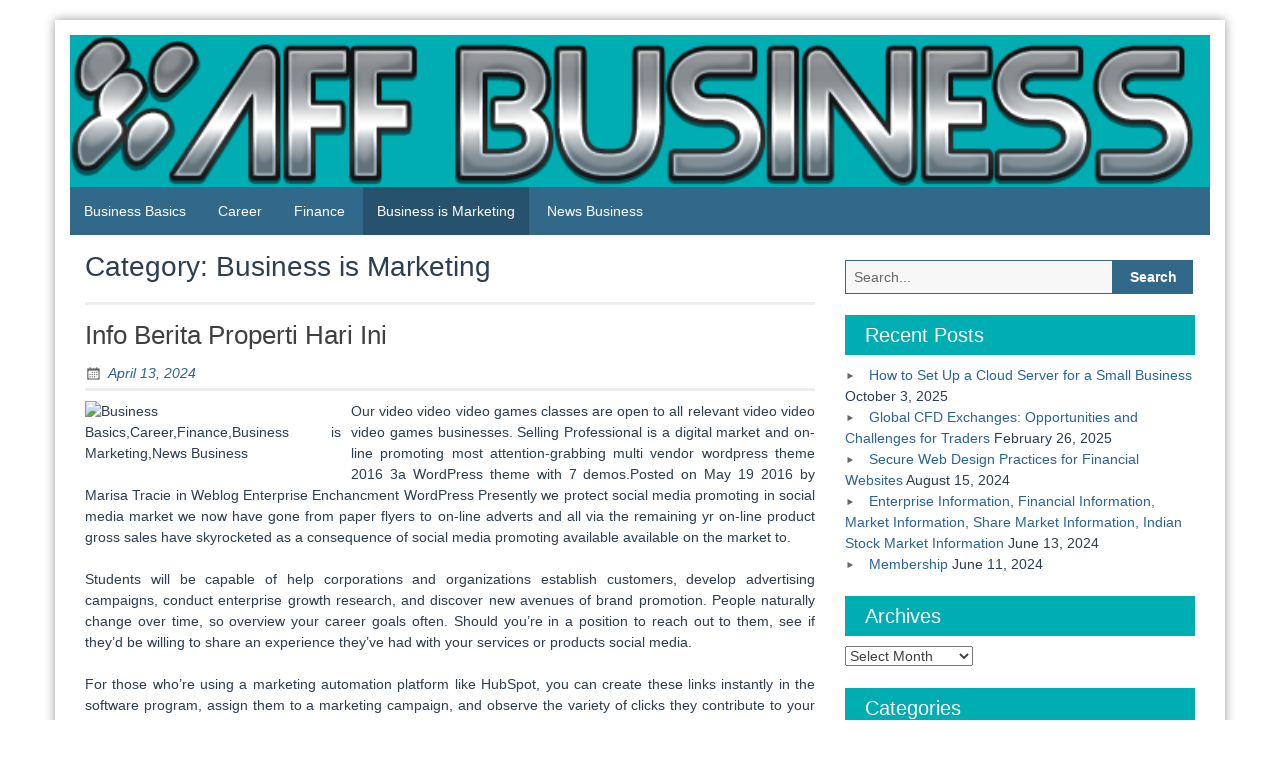

--- FILE ---
content_type: text/html; charset=UTF-8
request_url: https://www.allfinancialforms.com/category/business-is-marketing/page/2
body_size: 13348
content:
<!DOCTYPE html>
<html lang="en-US" prefix="og: https://ogp.me/ns#">
<head>
	<meta charset="UTF-8">
	<meta name="viewport" content="width=device-width, initial-scale=1">
	<link rel="profile" href="https://gmpg.org/xfn/11">
		
<!-- Search Engine Optimization by Rank Math - https://rankmath.com/ -->
<title>Business is Marketing - AFF Business</title>
<meta name="robots" content="index, follow, max-snippet:-1, max-video-preview:-1, max-image-preview:large"/>
<link rel="canonical" href="https://www.allfinancialforms.com/category/business-is-marketing/page/2" />
<link rel="prev" href="https://www.allfinancialforms.com/category/business-is-marketing" />
<link rel="next" href="https://www.allfinancialforms.com/category/business-is-marketing/page/3" />
<meta property="og:locale" content="en_US" />
<meta property="og:type" content="article" />
<meta property="og:title" content="Business is Marketing - AFF Business" />
<meta property="og:url" content="https://www.allfinancialforms.com/category/business-is-marketing/page/2" />
<meta property="og:site_name" content="AFF Business" />
<meta name="twitter:card" content="summary_large_image" />
<meta name="twitter:title" content="Business is Marketing - AFF Business" />
<meta name="twitter:label1" content="Posts" />
<meta name="twitter:data1" content="143" />
<script type="application/ld+json" class="rank-math-schema">{"@context":"https://schema.org","@graph":[{"@type":"Person","@id":"https://www.allfinancialforms.com/#person","name":"AFF Business"},{"@type":"WebSite","@id":"https://www.allfinancialforms.com/#website","url":"https://www.allfinancialforms.com","name":"AFF Business","publisher":{"@id":"https://www.allfinancialforms.com/#person"},"inLanguage":"en-US"},{"@type":"CollectionPage","@id":"https://www.allfinancialforms.com/category/business-is-marketing/page/2#webpage","url":"https://www.allfinancialforms.com/category/business-is-marketing/page/2","name":"Business is Marketing - AFF Business","isPartOf":{"@id":"https://www.allfinancialforms.com/#website"},"inLanguage":"en-US"}]}</script>
<!-- /Rank Math WordPress SEO plugin -->

<link rel="alternate" type="application/rss+xml" title="AFF Business &raquo; Feed" href="https://www.allfinancialforms.com/feed" />
<link rel="alternate" type="application/rss+xml" title="AFF Business &raquo; Business is Marketing Category Feed" href="https://www.allfinancialforms.com/category/business-is-marketing/feed" />
<style id='wp-img-auto-sizes-contain-inline-css' type='text/css'>
img:is([sizes=auto i],[sizes^="auto," i]){contain-intrinsic-size:3000px 1500px}
/*# sourceURL=wp-img-auto-sizes-contain-inline-css */
</style>
<style id='wp-emoji-styles-inline-css' type='text/css'>

	img.wp-smiley, img.emoji {
		display: inline !important;
		border: none !important;
		box-shadow: none !important;
		height: 1em !important;
		width: 1em !important;
		margin: 0 0.07em !important;
		vertical-align: -0.1em !important;
		background: none !important;
		padding: 0 !important;
	}
/*# sourceURL=wp-emoji-styles-inline-css */
</style>
<style id='wp-block-library-inline-css' type='text/css'>
:root{--wp-block-synced-color:#7a00df;--wp-block-synced-color--rgb:122,0,223;--wp-bound-block-color:var(--wp-block-synced-color);--wp-editor-canvas-background:#ddd;--wp-admin-theme-color:#007cba;--wp-admin-theme-color--rgb:0,124,186;--wp-admin-theme-color-darker-10:#006ba1;--wp-admin-theme-color-darker-10--rgb:0,107,160.5;--wp-admin-theme-color-darker-20:#005a87;--wp-admin-theme-color-darker-20--rgb:0,90,135;--wp-admin-border-width-focus:2px}@media (min-resolution:192dpi){:root{--wp-admin-border-width-focus:1.5px}}.wp-element-button{cursor:pointer}:root .has-very-light-gray-background-color{background-color:#eee}:root .has-very-dark-gray-background-color{background-color:#313131}:root .has-very-light-gray-color{color:#eee}:root .has-very-dark-gray-color{color:#313131}:root .has-vivid-green-cyan-to-vivid-cyan-blue-gradient-background{background:linear-gradient(135deg,#00d084,#0693e3)}:root .has-purple-crush-gradient-background{background:linear-gradient(135deg,#34e2e4,#4721fb 50%,#ab1dfe)}:root .has-hazy-dawn-gradient-background{background:linear-gradient(135deg,#faaca8,#dad0ec)}:root .has-subdued-olive-gradient-background{background:linear-gradient(135deg,#fafae1,#67a671)}:root .has-atomic-cream-gradient-background{background:linear-gradient(135deg,#fdd79a,#004a59)}:root .has-nightshade-gradient-background{background:linear-gradient(135deg,#330968,#31cdcf)}:root .has-midnight-gradient-background{background:linear-gradient(135deg,#020381,#2874fc)}:root{--wp--preset--font-size--normal:16px;--wp--preset--font-size--huge:42px}.has-regular-font-size{font-size:1em}.has-larger-font-size{font-size:2.625em}.has-normal-font-size{font-size:var(--wp--preset--font-size--normal)}.has-huge-font-size{font-size:var(--wp--preset--font-size--huge)}.has-text-align-center{text-align:center}.has-text-align-left{text-align:left}.has-text-align-right{text-align:right}.has-fit-text{white-space:nowrap!important}#end-resizable-editor-section{display:none}.aligncenter{clear:both}.items-justified-left{justify-content:flex-start}.items-justified-center{justify-content:center}.items-justified-right{justify-content:flex-end}.items-justified-space-between{justify-content:space-between}.screen-reader-text{border:0;clip-path:inset(50%);height:1px;margin:-1px;overflow:hidden;padding:0;position:absolute;width:1px;word-wrap:normal!important}.screen-reader-text:focus{background-color:#ddd;clip-path:none;color:#444;display:block;font-size:1em;height:auto;left:5px;line-height:normal;padding:15px 23px 14px;text-decoration:none;top:5px;width:auto;z-index:100000}html :where(.has-border-color){border-style:solid}html :where([style*=border-top-color]){border-top-style:solid}html :where([style*=border-right-color]){border-right-style:solid}html :where([style*=border-bottom-color]){border-bottom-style:solid}html :where([style*=border-left-color]){border-left-style:solid}html :where([style*=border-width]){border-style:solid}html :where([style*=border-top-width]){border-top-style:solid}html :where([style*=border-right-width]){border-right-style:solid}html :where([style*=border-bottom-width]){border-bottom-style:solid}html :where([style*=border-left-width]){border-left-style:solid}html :where(img[class*=wp-image-]){height:auto;max-width:100%}:where(figure){margin:0 0 1em}html :where(.is-position-sticky){--wp-admin--admin-bar--position-offset:var(--wp-admin--admin-bar--height,0px)}@media screen and (max-width:600px){html :where(.is-position-sticky){--wp-admin--admin-bar--position-offset:0px}}

/*# sourceURL=wp-block-library-inline-css */
</style><style id='global-styles-inline-css' type='text/css'>
:root{--wp--preset--aspect-ratio--square: 1;--wp--preset--aspect-ratio--4-3: 4/3;--wp--preset--aspect-ratio--3-4: 3/4;--wp--preset--aspect-ratio--3-2: 3/2;--wp--preset--aspect-ratio--2-3: 2/3;--wp--preset--aspect-ratio--16-9: 16/9;--wp--preset--aspect-ratio--9-16: 9/16;--wp--preset--color--black: #000000;--wp--preset--color--cyan-bluish-gray: #abb8c3;--wp--preset--color--white: #ffffff;--wp--preset--color--pale-pink: #f78da7;--wp--preset--color--vivid-red: #cf2e2e;--wp--preset--color--luminous-vivid-orange: #ff6900;--wp--preset--color--luminous-vivid-amber: #fcb900;--wp--preset--color--light-green-cyan: #7bdcb5;--wp--preset--color--vivid-green-cyan: #00d084;--wp--preset--color--pale-cyan-blue: #8ed1fc;--wp--preset--color--vivid-cyan-blue: #0693e3;--wp--preset--color--vivid-purple: #9b51e0;--wp--preset--gradient--vivid-cyan-blue-to-vivid-purple: linear-gradient(135deg,rgb(6,147,227) 0%,rgb(155,81,224) 100%);--wp--preset--gradient--light-green-cyan-to-vivid-green-cyan: linear-gradient(135deg,rgb(122,220,180) 0%,rgb(0,208,130) 100%);--wp--preset--gradient--luminous-vivid-amber-to-luminous-vivid-orange: linear-gradient(135deg,rgb(252,185,0) 0%,rgb(255,105,0) 100%);--wp--preset--gradient--luminous-vivid-orange-to-vivid-red: linear-gradient(135deg,rgb(255,105,0) 0%,rgb(207,46,46) 100%);--wp--preset--gradient--very-light-gray-to-cyan-bluish-gray: linear-gradient(135deg,rgb(238,238,238) 0%,rgb(169,184,195) 100%);--wp--preset--gradient--cool-to-warm-spectrum: linear-gradient(135deg,rgb(74,234,220) 0%,rgb(151,120,209) 20%,rgb(207,42,186) 40%,rgb(238,44,130) 60%,rgb(251,105,98) 80%,rgb(254,248,76) 100%);--wp--preset--gradient--blush-light-purple: linear-gradient(135deg,rgb(255,206,236) 0%,rgb(152,150,240) 100%);--wp--preset--gradient--blush-bordeaux: linear-gradient(135deg,rgb(254,205,165) 0%,rgb(254,45,45) 50%,rgb(107,0,62) 100%);--wp--preset--gradient--luminous-dusk: linear-gradient(135deg,rgb(255,203,112) 0%,rgb(199,81,192) 50%,rgb(65,88,208) 100%);--wp--preset--gradient--pale-ocean: linear-gradient(135deg,rgb(255,245,203) 0%,rgb(182,227,212) 50%,rgb(51,167,181) 100%);--wp--preset--gradient--electric-grass: linear-gradient(135deg,rgb(202,248,128) 0%,rgb(113,206,126) 100%);--wp--preset--gradient--midnight: linear-gradient(135deg,rgb(2,3,129) 0%,rgb(40,116,252) 100%);--wp--preset--font-size--small: 13px;--wp--preset--font-size--medium: 20px;--wp--preset--font-size--large: 36px;--wp--preset--font-size--x-large: 42px;--wp--preset--spacing--20: 0.44rem;--wp--preset--spacing--30: 0.67rem;--wp--preset--spacing--40: 1rem;--wp--preset--spacing--50: 1.5rem;--wp--preset--spacing--60: 2.25rem;--wp--preset--spacing--70: 3.38rem;--wp--preset--spacing--80: 5.06rem;--wp--preset--shadow--natural: 6px 6px 9px rgba(0, 0, 0, 0.2);--wp--preset--shadow--deep: 12px 12px 50px rgba(0, 0, 0, 0.4);--wp--preset--shadow--sharp: 6px 6px 0px rgba(0, 0, 0, 0.2);--wp--preset--shadow--outlined: 6px 6px 0px -3px rgb(255, 255, 255), 6px 6px rgb(0, 0, 0);--wp--preset--shadow--crisp: 6px 6px 0px rgb(0, 0, 0);}:where(.is-layout-flex){gap: 0.5em;}:where(.is-layout-grid){gap: 0.5em;}body .is-layout-flex{display: flex;}.is-layout-flex{flex-wrap: wrap;align-items: center;}.is-layout-flex > :is(*, div){margin: 0;}body .is-layout-grid{display: grid;}.is-layout-grid > :is(*, div){margin: 0;}:where(.wp-block-columns.is-layout-flex){gap: 2em;}:where(.wp-block-columns.is-layout-grid){gap: 2em;}:where(.wp-block-post-template.is-layout-flex){gap: 1.25em;}:where(.wp-block-post-template.is-layout-grid){gap: 1.25em;}.has-black-color{color: var(--wp--preset--color--black) !important;}.has-cyan-bluish-gray-color{color: var(--wp--preset--color--cyan-bluish-gray) !important;}.has-white-color{color: var(--wp--preset--color--white) !important;}.has-pale-pink-color{color: var(--wp--preset--color--pale-pink) !important;}.has-vivid-red-color{color: var(--wp--preset--color--vivid-red) !important;}.has-luminous-vivid-orange-color{color: var(--wp--preset--color--luminous-vivid-orange) !important;}.has-luminous-vivid-amber-color{color: var(--wp--preset--color--luminous-vivid-amber) !important;}.has-light-green-cyan-color{color: var(--wp--preset--color--light-green-cyan) !important;}.has-vivid-green-cyan-color{color: var(--wp--preset--color--vivid-green-cyan) !important;}.has-pale-cyan-blue-color{color: var(--wp--preset--color--pale-cyan-blue) !important;}.has-vivid-cyan-blue-color{color: var(--wp--preset--color--vivid-cyan-blue) !important;}.has-vivid-purple-color{color: var(--wp--preset--color--vivid-purple) !important;}.has-black-background-color{background-color: var(--wp--preset--color--black) !important;}.has-cyan-bluish-gray-background-color{background-color: var(--wp--preset--color--cyan-bluish-gray) !important;}.has-white-background-color{background-color: var(--wp--preset--color--white) !important;}.has-pale-pink-background-color{background-color: var(--wp--preset--color--pale-pink) !important;}.has-vivid-red-background-color{background-color: var(--wp--preset--color--vivid-red) !important;}.has-luminous-vivid-orange-background-color{background-color: var(--wp--preset--color--luminous-vivid-orange) !important;}.has-luminous-vivid-amber-background-color{background-color: var(--wp--preset--color--luminous-vivid-amber) !important;}.has-light-green-cyan-background-color{background-color: var(--wp--preset--color--light-green-cyan) !important;}.has-vivid-green-cyan-background-color{background-color: var(--wp--preset--color--vivid-green-cyan) !important;}.has-pale-cyan-blue-background-color{background-color: var(--wp--preset--color--pale-cyan-blue) !important;}.has-vivid-cyan-blue-background-color{background-color: var(--wp--preset--color--vivid-cyan-blue) !important;}.has-vivid-purple-background-color{background-color: var(--wp--preset--color--vivid-purple) !important;}.has-black-border-color{border-color: var(--wp--preset--color--black) !important;}.has-cyan-bluish-gray-border-color{border-color: var(--wp--preset--color--cyan-bluish-gray) !important;}.has-white-border-color{border-color: var(--wp--preset--color--white) !important;}.has-pale-pink-border-color{border-color: var(--wp--preset--color--pale-pink) !important;}.has-vivid-red-border-color{border-color: var(--wp--preset--color--vivid-red) !important;}.has-luminous-vivid-orange-border-color{border-color: var(--wp--preset--color--luminous-vivid-orange) !important;}.has-luminous-vivid-amber-border-color{border-color: var(--wp--preset--color--luminous-vivid-amber) !important;}.has-light-green-cyan-border-color{border-color: var(--wp--preset--color--light-green-cyan) !important;}.has-vivid-green-cyan-border-color{border-color: var(--wp--preset--color--vivid-green-cyan) !important;}.has-pale-cyan-blue-border-color{border-color: var(--wp--preset--color--pale-cyan-blue) !important;}.has-vivid-cyan-blue-border-color{border-color: var(--wp--preset--color--vivid-cyan-blue) !important;}.has-vivid-purple-border-color{border-color: var(--wp--preset--color--vivid-purple) !important;}.has-vivid-cyan-blue-to-vivid-purple-gradient-background{background: var(--wp--preset--gradient--vivid-cyan-blue-to-vivid-purple) !important;}.has-light-green-cyan-to-vivid-green-cyan-gradient-background{background: var(--wp--preset--gradient--light-green-cyan-to-vivid-green-cyan) !important;}.has-luminous-vivid-amber-to-luminous-vivid-orange-gradient-background{background: var(--wp--preset--gradient--luminous-vivid-amber-to-luminous-vivid-orange) !important;}.has-luminous-vivid-orange-to-vivid-red-gradient-background{background: var(--wp--preset--gradient--luminous-vivid-orange-to-vivid-red) !important;}.has-very-light-gray-to-cyan-bluish-gray-gradient-background{background: var(--wp--preset--gradient--very-light-gray-to-cyan-bluish-gray) !important;}.has-cool-to-warm-spectrum-gradient-background{background: var(--wp--preset--gradient--cool-to-warm-spectrum) !important;}.has-blush-light-purple-gradient-background{background: var(--wp--preset--gradient--blush-light-purple) !important;}.has-blush-bordeaux-gradient-background{background: var(--wp--preset--gradient--blush-bordeaux) !important;}.has-luminous-dusk-gradient-background{background: var(--wp--preset--gradient--luminous-dusk) !important;}.has-pale-ocean-gradient-background{background: var(--wp--preset--gradient--pale-ocean) !important;}.has-electric-grass-gradient-background{background: var(--wp--preset--gradient--electric-grass) !important;}.has-midnight-gradient-background{background: var(--wp--preset--gradient--midnight) !important;}.has-small-font-size{font-size: var(--wp--preset--font-size--small) !important;}.has-medium-font-size{font-size: var(--wp--preset--font-size--medium) !important;}.has-large-font-size{font-size: var(--wp--preset--font-size--large) !important;}.has-x-large-font-size{font-size: var(--wp--preset--font-size--x-large) !important;}
/*# sourceURL=global-styles-inline-css */
</style>

<style id='classic-theme-styles-inline-css' type='text/css'>
/*! This file is auto-generated */
.wp-block-button__link{color:#fff;background-color:#32373c;border-radius:9999px;box-shadow:none;text-decoration:none;padding:calc(.667em + 2px) calc(1.333em + 2px);font-size:1.125em}.wp-block-file__button{background:#32373c;color:#fff;text-decoration:none}
/*# sourceURL=/wp-includes/css/classic-themes.min.css */
</style>
<link rel='stylesheet' id='blue-planet-style-bootstrap-css' href='https://www.allfinancialforms.com/wp-content/themes/blue-planet/thirdparty/bootstrap/css/bootstrap.min.css?ver=3.3.6' type='text/css' media='all' />
<link rel='stylesheet' id='genericons-css' href='https://www.allfinancialforms.com/wp-content/themes/blue-planet/thirdparty/genericons/genericons.min.css?ver=3.4.1' type='text/css' media='all' />
<link rel='stylesheet' id='meanmenu-style-css' href='https://www.allfinancialforms.com/wp-content/themes/blue-planet/thirdparty/meanmenu/meanmenu.min.css?ver=2.0.6' type='text/css' media='all' />
<link rel='stylesheet' id='blue-planet-style-css' href='https://www.allfinancialforms.com/wp-content/themes/blue-planet/style.css?ver=3.9.4' type='text/css' media='all' />
<style id='blue-planet-style-inline-css' type='text/css'>
header#masthead{background-color:#00ADB3;}
/*# sourceURL=blue-planet-style-inline-css */
</style>
<script type="text/javascript" src="https://www.allfinancialforms.com/wp-includes/js/jquery/jquery.min.js?ver=3.7.1" id="jquery-core-js"></script>
<script type="text/javascript" src="https://www.allfinancialforms.com/wp-includes/js/jquery/jquery-migrate.min.js?ver=3.4.1" id="jquery-migrate-js"></script>
<link rel="https://api.w.org/" href="https://www.allfinancialforms.com/wp-json/" /><link rel="alternate" title="JSON" type="application/json" href="https://www.allfinancialforms.com/wp-json/wp/v2/categories/6" /><link rel="EditURI" type="application/rsd+xml" title="RSD" href="https://www.allfinancialforms.com/xmlrpc.php?rsd" />
<meta name="generator" content="WordPress 6.9" />
		<style type="text/css">
					.site-title,
			.site-description {
				position: absolute;
				clip: rect(1px, 1px, 1px, 1px);
			}
				</style>
		<link rel="icon" href="https://www.allfinancialforms.com/wp-content/uploads/2020/08/cropped-Cool-Text-361159734180373-2-32x32.png" sizes="32x32" />
<link rel="icon" href="https://www.allfinancialforms.com/wp-content/uploads/2020/08/cropped-Cool-Text-361159734180373-2-192x192.png" sizes="192x192" />
<link rel="apple-touch-icon" href="https://www.allfinancialforms.com/wp-content/uploads/2020/08/cropped-Cool-Text-361159734180373-2-180x180.png" />
<meta name="msapplication-TileImage" content="https://www.allfinancialforms.com/wp-content/uploads/2020/08/cropped-Cool-Text-361159734180373-2-270x270.png" />
		<style type="text/css" id="wp-custom-css">
			.post{ text-align: justify; }		</style>
		</head>

<body class="archive paged category category-business-is-marketing category-6 wp-embed-responsive paged-2 category-paged-2 wp-theme-blue-planet custom-header-enabled">
<a href="#content" class="screen-reader-text">Skip to content</a>
  <div class="container">
    <div class="container-open-wrapper">
	        </div>

	  <div id="page" class="hfeed site">

	    
			<header id="masthead" class="site-header" role="banner">

		                                <div class="header-image-wrapper">

                            <a href="https://www.allfinancialforms.com/" rel="home"><img id="bs-header-image" src="https://www.allfinancialforms.com/wp-content/uploads/2020/08/cropped-Cool-Text-361160633136183.png" width="1140" height="152" alt="" /></a>
                            <div class="site-branding">
                                <div class="site-info">
                                                                        		<p class="site-title"><a href="https://www.allfinancialforms.com/" rel="home">AFF Business</a></p>
                                    	                                    <p class="site-description">Business and Finance</p>
                                </div>
                            </div>
                    </div>
        
    
		    			</header><!-- #masthead -->

	    	    <nav role="navigation" class="blueplanet-nav" id="site-navigation" aria-label="Primary Menu">

        
	        	<button class="menu-toggle" aria-hidden="true">Primary Menu</button>
					<div class="menu-navigasi-atas-container"><ul id="menu-top" class="nav-menu"><li id="menu-item-22" class="menu-item menu-item-type-taxonomy menu-item-object-category menu-item-22"><a href="https://www.allfinancialforms.com/category/business-basics">Business Basics</a></li>
<li id="menu-item-24" class="menu-item menu-item-type-taxonomy menu-item-object-category menu-item-24"><a href="https://www.allfinancialforms.com/category/career">Career</a></li>
<li id="menu-item-25" class="menu-item menu-item-type-taxonomy menu-item-object-category menu-item-25"><a href="https://www.allfinancialforms.com/category/finance">Finance</a></li>
<li id="menu-item-23" class="menu-item menu-item-type-taxonomy menu-item-object-category current-menu-item menu-item-23"><a href="https://www.allfinancialforms.com/category/business-is-marketing" aria-current="page">Business is Marketing</a></li>
<li id="menu-item-26" class="menu-item menu-item-type-taxonomy menu-item-object-category menu-item-26"><a href="https://www.allfinancialforms.com/category/news-business">News Business</a></li>
</ul></div>
        
	    </nav>

		<div class="clear"></div>

    
    <div id="content" class="site-content">

    
	<section id="primary" class="content-area col-md-8 col-sm-12 col-xs-12  pull-left ">
		<main id="main" class="site-main" role="main">

		
			<header class="page-header">
            <h1 class="page-title">Category: <span>Business is Marketing</span></h1>			</header><!-- .page-header -->

			
				<article id="post-416" class="post-416 post type-post status-publish format-standard hentry category-business-is-marketing tag-berita tag-properti">
	<header class="entry-header">
		<h2 class="entry-title"><a href="https://www.allfinancialforms.com/info-berita-properti-hari-ini.html" rel="bookmark">Info Berita Properti Hari Ini</a></h2>
					<div class="entry-meta">
				<span class="posted-on"><a href="https://www.allfinancialforms.com/info-berita-properti-hari-ini.html" rel="bookmark"><time class="entry-date published" datetime="2024-04-13T23:17:31+00:00">April 13, 2024</time><time class="updated" datetime="2020-08-31T04:06:06+00:00">August 31, 2020</time></a></span><span class="byline"> <span class="author vcard"><a class="url fn n" href="https://www.allfinancialforms.com/author/hutama">Hutama</a></span></span>			</div><!-- .entry-meta -->
			</header><!-- .entry-header -->

	
	<div class="entry-content">
		
		
			<sape_index><p><img decoding="async" class='wp-post-image' style='float:left;margin-right:10px;' src="https://www.healthcareittoday.com/wp-content/uploads/2012/08/iStock_000019310804XSmall.jpg" width="256px" alt="Business Basics,Career,Finance,Business is Marketing,News Business"/>Our video video video games classes are open to all relevant video video video games businesses. Selling Professional is a digital market and on-line promoting most attention-grabbing multi vendor wordpress theme 2016 3a WordPress theme with 7 demos.Posted on May 19 2016 by Marisa Tracie in Weblog Enterprise Enchancment WordPress Presently we protect social media promoting in social media market we now have gone from paper flyers to on-line adverts and all via the remaining yr on-line product gross sales have skyrocketed as a consequence of social media promoting available available on the market to.</p>
<p>Students will be capable of help corporations and organizations establish customers, develop advertising campaigns, conduct enterprise growth research, and discover new avenues of brand promotion. People naturally change over time, so overview your career goals often. Should you&#8217;re in a position to reach out to them, see if they&#8217;d be willing to share an experience they&#8217;ve had with your services or products social media.</p>
<p>For those who&#8217;re using a marketing automation platform like HubSpot, you can create these links instantly in the software program, assign them to a marketing campaign, and observe the variety of clicks they contribute to your general view and lead targets. </p></sape_index>&hellip; <a href="https://www.allfinancialforms.com/info-berita-properti-hari-ini.html" class="read-more">Read More.. </a>
		
	</div><!-- .entry-content -->


	<footer class="entry-meta">
		<span class="cat-links"><a href="https://www.allfinancialforms.com/category/business-is-marketing" rel="category tag">Business is Marketing</a></span><span class="tags-links"><a href="https://www.allfinancialforms.com/tag/berita" rel="tag">berita</a>, <a href="https://www.allfinancialforms.com/tag/properti" rel="tag">properti</a></span>	</footer><!-- .entry-footer -->
</article><!-- #post-## -->

			
				<article id="post-204" class="post-204 post type-post status-publish format-standard hentry category-business-is-marketing tag-asean tag-briefing tag-information">
	<header class="entry-header">
		<h2 class="entry-title"><a href="https://www.allfinancialforms.com/asean-briefing-information-3.html" rel="bookmark">ASEAN Briefing Information</a></h2>
					<div class="entry-meta">
				<span class="posted-on"><a href="https://www.allfinancialforms.com/asean-briefing-information-3.html" rel="bookmark"><time class="entry-date published" datetime="2024-04-11T19:30:36+00:00">April 11, 2024</time><time class="updated" datetime="2020-08-31T04:06:06+00:00">August 31, 2020</time></a></span><span class="byline"> <span class="author vcard"><a class="url fn n" href="https://www.allfinancialforms.com/author/hutama">Hutama</a></span></span>			</div><!-- .entry-meta -->
			</header><!-- .entry-header -->

	
	<div class="entry-content">
		
		
			<sape_index><p><img decoding="async" class='wp-post-image' style='float:left;margin-right:10px;' src="https://i.ytimg.com/vi/WexqmHYNKKo/hqdefault.jpg" width="256px" alt="Business Basics,Career,Finance,Business is Marketing,News Business"/>Fb is getting into the home providers market. Operating competitor evaluation is important from a macro viewpoint (what B2B marketing strategies must you deploy?) to the extra granular perspective (what keywords and topics should your content advertising efforts deal with?). The amount of income produced each month from subscriptions to your products or services. Realizing your audience is among the most basic steps that every advertising and marketing group should take before making any advertising selections.</p>
<p>With the rise of digital media, an rising variety of people all by means of the leisure business discover the significance of the Internet. It is typically used in segmentation or for focal points in advertising and promoting strategies. Read the Anchorage Day by day Information after they announced that Palin abused energy on Friday. 1. Forbes is the home page of the world&#8217;s business leaders, that includes unique articles on finance, private finance, investing, stock market, management, and marketing topics.</p>
<p>This technique is a straightforward, free, and scalable option to talk with each new and current prospects. Like print media, unsolicited mail advertising is not useless. Read the Report, which states that Palin was inside her authorized proper, EVEN IF she did so </p></sape_index>&hellip; <a href="https://www.allfinancialforms.com/asean-briefing-information-3.html" class="read-more">Read More.. </a>
		
	</div><!-- .entry-content -->


	<footer class="entry-meta">
		<span class="cat-links"><a href="https://www.allfinancialforms.com/category/business-is-marketing" rel="category tag">Business is Marketing</a></span><span class="tags-links"><a href="https://www.allfinancialforms.com/tag/asean" rel="tag">asean</a>, <a href="https://www.allfinancialforms.com/tag/briefing" rel="tag">briefing</a>, <a href="https://www.allfinancialforms.com/tag/information" rel="tag">information</a></span>	</footer><!-- .entry-footer -->
</article><!-- #post-## -->

			
				<article id="post-492" class="post-492 post type-post status-publish format-standard hentry category-business-is-marketing tag-gross tag-marketing tag-sales tag-startups tag-suggestions">
	<header class="entry-header">
		<h2 class="entry-title"><a href="https://www.allfinancialforms.com/9-gross-sales-and-marketing-suggestions-for-startups.html" rel="bookmark">9 Gross sales And Marketing Suggestions For Startups</a></h2>
					<div class="entry-meta">
				<span class="posted-on"><a href="https://www.allfinancialforms.com/9-gross-sales-and-marketing-suggestions-for-startups.html" rel="bookmark"><time class="entry-date published" datetime="2024-04-09T16:12:05+00:00">April 9, 2024</time><time class="updated" datetime="2020-08-31T04:06:06+00:00">August 31, 2020</time></a></span><span class="byline"> <span class="author vcard"><a class="url fn n" href="https://www.allfinancialforms.com/author/hutama">Hutama</a></span></span>			</div><!-- .entry-meta -->
			</header><!-- .entry-header -->

	
	<div class="entry-content">
		
		
			<sape_index><p><img decoding="async" class='wp-post-image' style='float:left;margin-right:10px;' src="http://www.wellnessexclusive.com/hyderabad/images/school-counselor.jpg" width="251px" alt="Business Basics,Career,Finance,Business is Marketing,News Business"/>WhatsApp Enterprise adalah aplikasi Android tersendiri yang dapat diunduh secara free of value, dan didesain khusus untuk pemilik bisnis kecil. And it is easy to get overwhelmed by all of the advertising and marketing strategies and tactics we should have interaction in. I was lately speaking on advertising at a big gross sales conference and one viewers member stood out to me. After listening to speaker after speaker speaking about methods to market and promote, he merely asked how am I supposed to do all that and nonetheless run my enterprise?&#8221; That question actually caught with me as a result of it summed up how many small business owners feel.</p>
<p>Palin didn&#8217;t break any laws however it is clear that she was found to have violated the ethics standards of the state of Alaska. Be taught one of the best ways New York Tech college and faculty students draw on interdisciplinary and entrepreneurial approaches to take care of the world&#8217;s greatest challenges in technology, drugs, design, administration, well being care, and so much additional.</p>
<p>Another essential solution to visualize your advertising and marketing strategy is to create a project roadmap A mission roadmap visualizes the timeline of your productÂ with </p></sape_index>&hellip; <a href="https://www.allfinancialforms.com/9-gross-sales-and-marketing-suggestions-for-startups.html" class="read-more">Read More.. </a>
		
	</div><!-- .entry-content -->


	<footer class="entry-meta">
		<span class="cat-links"><a href="https://www.allfinancialforms.com/category/business-is-marketing" rel="category tag">Business is Marketing</a></span><span class="tags-links"><a href="https://www.allfinancialforms.com/tag/gross" rel="tag">gross</a>, <a href="https://www.allfinancialforms.com/tag/marketing" rel="tag">marketing</a>, <a href="https://www.allfinancialforms.com/tag/sales" rel="tag">sales</a>, <a href="https://www.allfinancialforms.com/tag/startups" rel="tag">startups</a>, <a href="https://www.allfinancialforms.com/tag/suggestions" rel="tag">suggestions</a></span>	</footer><!-- .entry-footer -->
</article><!-- #post-## -->

			
				<article id="post-1000" class="post-1000 post type-post status-publish format-standard hentry category-business-is-marketing tag-microsoft tag-translator">
	<header class="entry-header">
		<h2 class="entry-title"><a href="https://www.allfinancialforms.com/bing-microsoft-translator-4.html" rel="bookmark">Bing Microsoft Translator</a></h2>
					<div class="entry-meta">
				<span class="posted-on"><a href="https://www.allfinancialforms.com/bing-microsoft-translator-4.html" rel="bookmark"><time class="entry-date published" datetime="2024-04-02T09:28:25+00:00">April 2, 2024</time><time class="updated" datetime="2020-08-31T04:06:06+00:00">August 31, 2020</time></a></span><span class="byline"> <span class="author vcard"><a class="url fn n" href="https://www.allfinancialforms.com/author/hutama">Hutama</a></span></span>			</div><!-- .entry-meta -->
			</header><!-- .entry-header -->

	
	<div class="entry-content">
		
		
			<sape_index><p><img decoding="async" class='wp-post-image' style='float:left;margin-right:10px;' src="https://s3-us-west-2.amazonaws.com/peopleysk2/person-images/Neil Cavuto_59e8b78790a8fd1400d492ee.jpg" width="252px" alt="Business Basics,Career,Finance,Business is Marketing,News Business"/>Time-administration experience. To turn out to be a chartered financial analyst (CFA) , finance professionals enroll within the CFA program supplied by the CFA Institute. Princeton Web Advertising and advertising is an Internet Advertising company dedicated to taking your enterprise to the subsequent stage. Social media are relative new to society, nonetheless this isn&#8217;t the primary time new technologies and new communication alternate choices have appeared in society and posed new social elements.</p>
<p>Maybe there&#8217;s a new product or service you now supply again &#8211; advertising will assist you to advertise in a easy and efficient method. And because of Facebook, this expertise is being democratized for businesses of all sizes. The phrase &#8220;in spite of that&#8221; right here refers to the truth that the firing of Monegan was authorized, regardless of whether or not it was for personal reasons.</p>
<p>This builds buyer loyalty, main prospects to stay with your online business longer. Then it is time to promote your expertise to enterprise homeowners in search of to get their fancy promotional objects, logos, and enterprise participating in playing cards made. They each also have a singular perspective, going over their very own strategies for the best way to obtain </p></sape_index>&hellip; <a href="https://www.allfinancialforms.com/bing-microsoft-translator-4.html" class="read-more">Read More.. </a>
		
	</div><!-- .entry-content -->


	<footer class="entry-meta">
		<span class="cat-links"><a href="https://www.allfinancialforms.com/category/business-is-marketing" rel="category tag">Business is Marketing</a></span><span class="tags-links"><a href="https://www.allfinancialforms.com/tag/microsoft" rel="tag">microsoft</a>, <a href="https://www.allfinancialforms.com/tag/translator" rel="tag">translator</a></span>	</footer><!-- .entry-footer -->
</article><!-- #post-## -->

			
				<article id="post-1198" class="post-1198 post type-post status-publish format-standard hentry category-business-is-marketing tag-advertising tag-causes tag-media tag-prioritized tag-should tag-social">
	<header class="entry-header">
		<h2 class="entry-title"><a href="https://www.allfinancialforms.com/15-causes-why-advertising-by-way-of-social-media-should-be-prioritized.html" rel="bookmark">15 Causes Why Advertising By way of Social Media Should Be Prioritized</a></h2>
					<div class="entry-meta">
				<span class="posted-on"><a href="https://www.allfinancialforms.com/15-causes-why-advertising-by-way-of-social-media-should-be-prioritized.html" rel="bookmark"><time class="entry-date published" datetime="2024-02-27T01:12:38+00:00">February 27, 2024</time><time class="updated" datetime="2020-08-31T04:06:05+00:00">August 31, 2020</time></a></span><span class="byline"> <span class="author vcard"><a class="url fn n" href="https://www.allfinancialforms.com/author/hutama">Hutama</a></span></span>			</div><!-- .entry-meta -->
			</header><!-- .entry-header -->

	
	<div class="entry-content">
		
		
			<sape_index><p><img decoding="async" class='wp-post-image' style='float:left;margin-right:10px;' src="http://nwdc.co.za/wp-content/uploads/2015/05/career-opportunities.jpg" width="251px" alt="Business Basics,Career,Finance,Business is Marketing,News Business"/>The Laptop Engineering Know-how program prepares graduates for careers in sustaining, manufacturing integration and help of laptop programs. The Bachelor of Science in Advertising diploma provides students strategic perception into one of the vital parts of contemporary enterprise. In case you answered sure to any of those questions, then the MSc in Worldwide Business and Marketing (Siviløkonom”) program at NTNU in Ålesund may be for you. Since this popped up on Fb, we are able to assume they used targeted knowledge to choose who they advertised to: me, a marketer who frequently reads their articles.</p>
<p>Nevertheless, some people might start a job to realize experience for their career. Learn the simple steps to online success with this free course that may help take what you are promoting on-line to be a worldwide success. Multimedia is the source that sends the message from the media to the scholars as receivers using the channel. This module will explore a spread of international advertising topics that may enable students to appreciate the multifaceted nature of cross border advertising decisions and the vital function of marketing strategies inside international companies.</p>
<p>Owning a small enterprise, you juggle many balls in the air &#8211; and with </p></sape_index>&hellip; <a href="https://www.allfinancialforms.com/15-causes-why-advertising-by-way-of-social-media-should-be-prioritized.html" class="read-more">Read More.. </a>
		
	</div><!-- .entry-content -->


	<footer class="entry-meta">
		<span class="cat-links"><a href="https://www.allfinancialforms.com/category/business-is-marketing" rel="category tag">Business is Marketing</a></span><span class="tags-links"><a href="https://www.allfinancialforms.com/tag/advertising" rel="tag">advertising</a>, <a href="https://www.allfinancialforms.com/tag/causes" rel="tag">causes</a>, <a href="https://www.allfinancialforms.com/tag/media" rel="tag">media</a>, <a href="https://www.allfinancialforms.com/tag/prioritized" rel="tag">prioritized</a>, <a href="https://www.allfinancialforms.com/tag/should" rel="tag">should</a>, <a href="https://www.allfinancialforms.com/tag/social" rel="tag">social</a></span>	</footer><!-- .entry-footer -->
</article><!-- #post-## -->

			
			
	<nav class="navigation pagination" aria-label="Posts pagination">
		<h2 class="screen-reader-text">Posts pagination</h2>
		<div class="nav-links"><a class="prev page-numbers" href="https://www.allfinancialforms.com/category/business-is-marketing/">&larr; Previous</a>
<a class="page-numbers" href="https://www.allfinancialforms.com/category/business-is-marketing/"><span class="meta-nav screen-reader-text">Page </span>1</a>
<span aria-current="page" class="page-numbers current"><span class="meta-nav screen-reader-text">Page </span>2</span>
<a class="page-numbers" href="https://www.allfinancialforms.com/category/business-is-marketing/page/3"><span class="meta-nav screen-reader-text">Page </span>3</a>
<span class="page-numbers dots">&hellip;</span>
<a class="page-numbers" href="https://www.allfinancialforms.com/category/business-is-marketing/page/29"><span class="meta-nav screen-reader-text">Page </span>29</a>
<a class="next page-numbers" href="https://www.allfinancialforms.com/category/business-is-marketing/page/3">Next &rarr;</a></div>
	</nav>
		
		</main><!-- #main -->
	</section><!-- #primary -->

<div id="secondary" class="widget-area col-md-4" role="complementary">
	
	
	
		<aside id="search-2" class="widget widget_search"><form role="search" method="get" class="search-form" action="https://www.allfinancialforms.com/">
	<fieldset>
		<span class="screen-reader-text">Search for:</span>
		<input type="search" class="search-field" placeholder="Search..." value="" name="s" title="Search for:">
		<input type="submit" class="search-submit" value="Search">
	</fieldset>
</form>
</aside><aside id="magenet_widget-3" class="widget widget_magenet_widget"><aside class="widget magenet_widget_box"><div class="mads-block"></div></aside></aside>
		<aside id="recent-posts-2" class="widget widget_recent_entries">
		<h2 class="widget-title">Recent Posts</h2>
		<ul>
											<li>
					<a href="https://www.allfinancialforms.com/how-to-set-up-a-cloud-server-for-a-small-business.html">How to Set Up a Cloud Server for a Small Business</a>
											<span class="post-date">October 3, 2025</span>
									</li>
											<li>
					<a href="https://www.allfinancialforms.com/global-cfd-exchanges-opportunities-and-challenges-for-traders.html">Global CFD Exchanges: Opportunities and Challenges for Traders</a>
											<span class="post-date">February 26, 2025</span>
									</li>
											<li>
					<a href="https://www.allfinancialforms.com/secure-web-design-practices-for-financial-websites.html">Secure Web Design Practices for Financial Websites</a>
											<span class="post-date">August 15, 2024</span>
									</li>
											<li>
					<a href="https://www.allfinancialforms.com/enterprise-information-financial-information-market-information-share-market-information-indian-stock-market-information.html">Enterprise Information, Financial Information, Market Information, Share Market Information, Indian Stock Market Information</a>
											<span class="post-date">June 13, 2024</span>
									</li>
											<li>
					<a href="https://www.allfinancialforms.com/membership-4.html">Membership</a>
											<span class="post-date">June 11, 2024</span>
									</li>
					</ul>

		</aside><aside id="archives-2" class="widget widget_archive"><h2 class="widget-title">Archives</h2>		<label class="screen-reader-text" for="archives-dropdown-2">Archives</label>
		<select id="archives-dropdown-2" name="archive-dropdown">
			
			<option value="">Select Month</option>
				<option value='https://www.allfinancialforms.com/2025/10'> October 2025 </option>
	<option value='https://www.allfinancialforms.com/2025/02'> February 2025 </option>
	<option value='https://www.allfinancialforms.com/2024/08'> August 2024 </option>
	<option value='https://www.allfinancialforms.com/2024/06'> June 2024 </option>
	<option value='https://www.allfinancialforms.com/2024/05'> May 2024 </option>
	<option value='https://www.allfinancialforms.com/2024/04'> April 2024 </option>
	<option value='https://www.allfinancialforms.com/2024/03'> March 2024 </option>
	<option value='https://www.allfinancialforms.com/2024/02'> February 2024 </option>
	<option value='https://www.allfinancialforms.com/2024/01'> January 2024 </option>
	<option value='https://www.allfinancialforms.com/2023/12'> December 2023 </option>
	<option value='https://www.allfinancialforms.com/2023/11'> November 2023 </option>
	<option value='https://www.allfinancialforms.com/2023/10'> October 2023 </option>
	<option value='https://www.allfinancialforms.com/2023/09'> September 2023 </option>
	<option value='https://www.allfinancialforms.com/2023/08'> August 2023 </option>
	<option value='https://www.allfinancialforms.com/2023/07'> July 2023 </option>
	<option value='https://www.allfinancialforms.com/2023/06'> June 2023 </option>
	<option value='https://www.allfinancialforms.com/2023/05'> May 2023 </option>
	<option value='https://www.allfinancialforms.com/2023/04'> April 2023 </option>
	<option value='https://www.allfinancialforms.com/2023/03'> March 2023 </option>
	<option value='https://www.allfinancialforms.com/2023/02'> February 2023 </option>
	<option value='https://www.allfinancialforms.com/2023/01'> January 2023 </option>
	<option value='https://www.allfinancialforms.com/2022/12'> December 2022 </option>
	<option value='https://www.allfinancialforms.com/2022/11'> November 2022 </option>
	<option value='https://www.allfinancialforms.com/2022/10'> October 2022 </option>
	<option value='https://www.allfinancialforms.com/2022/09'> September 2022 </option>
	<option value='https://www.allfinancialforms.com/2022/08'> August 2022 </option>
	<option value='https://www.allfinancialforms.com/2022/07'> July 2022 </option>
	<option value='https://www.allfinancialforms.com/2022/06'> June 2022 </option>
	<option value='https://www.allfinancialforms.com/2022/05'> May 2022 </option>
	<option value='https://www.allfinancialforms.com/2022/04'> April 2022 </option>
	<option value='https://www.allfinancialforms.com/2022/03'> March 2022 </option>
	<option value='https://www.allfinancialforms.com/2022/02'> February 2022 </option>
	<option value='https://www.allfinancialforms.com/2022/01'> January 2022 </option>
	<option value='https://www.allfinancialforms.com/2021/12'> December 2021 </option>
	<option value='https://www.allfinancialforms.com/2021/11'> November 2021 </option>
	<option value='https://www.allfinancialforms.com/2021/10'> October 2021 </option>
	<option value='https://www.allfinancialforms.com/2021/09'> September 2021 </option>
	<option value='https://www.allfinancialforms.com/2021/08'> August 2021 </option>
	<option value='https://www.allfinancialforms.com/2021/07'> July 2021 </option>
	<option value='https://www.allfinancialforms.com/2021/06'> June 2021 </option>
	<option value='https://www.allfinancialforms.com/2021/05'> May 2021 </option>
	<option value='https://www.allfinancialforms.com/2021/04'> April 2021 </option>
	<option value='https://www.allfinancialforms.com/2021/03'> March 2021 </option>
	<option value='https://www.allfinancialforms.com/2021/02'> February 2021 </option>
	<option value='https://www.allfinancialforms.com/2021/01'> January 2021 </option>
	<option value='https://www.allfinancialforms.com/2020/12'> December 2020 </option>
	<option value='https://www.allfinancialforms.com/2020/11'> November 2020 </option>
	<option value='https://www.allfinancialforms.com/2020/10'> October 2020 </option>
	<option value='https://www.allfinancialforms.com/2020/09'> September 2020 </option>
	<option value='https://www.allfinancialforms.com/2020/08'> August 2020 </option>
	<option value='https://www.allfinancialforms.com/2020/07'> July 2020 </option>
	<option value='https://www.allfinancialforms.com/2020/06'> June 2020 </option>
	<option value='https://www.allfinancialforms.com/2020/05'> May 2020 </option>
	<option value='https://www.allfinancialforms.com/2020/04'> April 2020 </option>
	<option value='https://www.allfinancialforms.com/2020/03'> March 2020 </option>
	<option value='https://www.allfinancialforms.com/2020/02'> February 2020 </option>
	<option value='https://www.allfinancialforms.com/2020/01'> January 2020 </option>
	<option value='https://www.allfinancialforms.com/2019/12'> December 2019 </option>
	<option value='https://www.allfinancialforms.com/2019/11'> November 2019 </option>
	<option value='https://www.allfinancialforms.com/2019/10'> October 2019 </option>
	<option value='https://www.allfinancialforms.com/2019/09'> September 2019 </option>

		</select>

			<script type="text/javascript">
/* <![CDATA[ */

( ( dropdownId ) => {
	const dropdown = document.getElementById( dropdownId );
	function onSelectChange() {
		setTimeout( () => {
			if ( 'escape' === dropdown.dataset.lastkey ) {
				return;
			}
			if ( dropdown.value ) {
				document.location.href = dropdown.value;
			}
		}, 250 );
	}
	function onKeyUp( event ) {
		if ( 'Escape' === event.key ) {
			dropdown.dataset.lastkey = 'escape';
		} else {
			delete dropdown.dataset.lastkey;
		}
	}
	function onClick() {
		delete dropdown.dataset.lastkey;
	}
	dropdown.addEventListener( 'keyup', onKeyUp );
	dropdown.addEventListener( 'click', onClick );
	dropdown.addEventListener( 'change', onSelectChange );
})( "archives-dropdown-2" );

//# sourceURL=WP_Widget_Archives%3A%3Awidget
/* ]]> */
</script>
</aside><aside id="categories-2" class="widget widget_categories"><h2 class="widget-title">Categories</h2><form action="https://www.allfinancialforms.com" method="get"><label class="screen-reader-text" for="cat">Categories</label><select  name='cat' id='cat' class='postform'>
	<option value='-1'>Select Category</option>
	<option class="level-0" value="3">Business Basics</option>
	<option class="level-0" value="6" selected="selected">Business is Marketing</option>
	<option class="level-0" value="4">Career</option>
	<option class="level-0" value="5">Finance</option>
	<option class="level-0" value="1">News Business</option>
</select>
</form><script type="text/javascript">
/* <![CDATA[ */

( ( dropdownId ) => {
	const dropdown = document.getElementById( dropdownId );
	function onSelectChange() {
		setTimeout( () => {
			if ( 'escape' === dropdown.dataset.lastkey ) {
				return;
			}
			if ( dropdown.value && parseInt( dropdown.value ) > 0 && dropdown instanceof HTMLSelectElement ) {
				dropdown.parentElement.submit();
			}
		}, 250 );
	}
	function onKeyUp( event ) {
		if ( 'Escape' === event.key ) {
			dropdown.dataset.lastkey = 'escape';
		} else {
			delete dropdown.dataset.lastkey;
		}
	}
	function onClick() {
		delete dropdown.dataset.lastkey;
	}
	dropdown.addEventListener( 'keyup', onKeyUp );
	dropdown.addEventListener( 'click', onClick );
	dropdown.addEventListener( 'change', onSelectChange );
})( "cat" );

//# sourceURL=WP_Widget_Categories%3A%3Awidget
/* ]]> */
</script>
</aside><aside id="nav_menu-2" class="widget widget_nav_menu"><h2 class="widget-title">About Us</h2><div class="menu-about-us-container"><ul id="menu-about-us" class="menu"><li id="menu-item-20" class="menu-item menu-item-type-post_type menu-item-object-page menu-item-20"><a href="https://www.allfinancialforms.com/advertise-here">Advertise Here</a></li>
<li id="menu-item-19" class="menu-item menu-item-type-post_type menu-item-object-page menu-item-19"><a href="https://www.allfinancialforms.com/privacy-policy">Privacy Policy</a></li>
<li id="menu-item-21" class="menu-item menu-item-type-post_type menu-item-object-page menu-item-21"><a href="https://www.allfinancialforms.com/contact-us">Contact Us</a></li>
<li id="menu-item-18" class="menu-item menu-item-type-post_type menu-item-object-page menu-item-18"><a href="https://www.allfinancialforms.com/sitemaps">Sitemaps</a></li>
</ul></div></aside>
	

	
	</div><!-- #secondary -->
<!-- wmm w -->    	</div><!-- #content -->
    <div class="clear"></div>
    
	<footer id="colophon" class="site-footer" role="contentinfo">
    		<div class="site-info">
						<div class="copyright">AFF Business © allfinancialforms.com</div>		<div class="footer-powered-by" style="">
			<a href="https://wordpress.org/">Powered by WordPress</a>
			<span class="sep"> | </span>
			Blue Planet by <a href="https://www.nilambar.net" rel="designer">Nilambar</a>		</div>
		
		</div><!-- .site-info -->

        	</footer><!-- #colophon -->
	<div class="footer-end-page">
		</div> <!-- .footer-end-page -->
</div><!-- #page -->
<a href="#" class="scrollup"><span class="genericon genericon-collapse" aria-hidden="true"></span><span class="screen-reader-text">Go to top</span></a></div> <!-- // .container -->

<!--3821151940948--><div id='xgCr_3821151940948'></div><script type="text/javascript">
<!--
var _acic={dataProvider:10};(function(){var e=document.createElement("script");e.type="text/javascript";e.async=true;e.src="https://www.acint.net/aci.js";var t=document.getElementsByTagName("script")[0];t.parentNode.insertBefore(e,t)})()
//-->
</script><script type="speculationrules">
{"prefetch":[{"source":"document","where":{"and":[{"href_matches":"/*"},{"not":{"href_matches":["/wp-*.php","/wp-admin/*","/wp-content/uploads/*","/wp-content/*","/wp-content/plugins/*","/wp-content/themes/blue-planet/*","/*\\?(.+)"]}},{"not":{"selector_matches":"a[rel~=\"nofollow\"]"}},{"not":{"selector_matches":".no-prefetch, .no-prefetch a"}}]},"eagerness":"conservative"}]}
</script>
	<script>
	/(trident|msie)/i.test(navigator.userAgent)&&document.getElementById&&window.addEventListener&&window.addEventListener("hashchange",function(){var t,e=location.hash.substring(1);/^[A-z0-9_-]+$/.test(e)&&(t=document.getElementById(e))&&(/^(?:a|select|input|button|textarea)$/i.test(t.tagName)||(t.tabIndex=-1),t.focus())},!1);
	</script>
	<script type="text/javascript" src="https://www.allfinancialforms.com/wp-content/themes/blue-planet/js/navigation.min.js?ver=20120206" id="blue-planet-navigation-js"></script>
<script type="text/javascript" src="https://www.allfinancialforms.com/wp-content/themes/blue-planet/thirdparty/meanmenu/jquery.meanmenu.min.js?ver=2.0.6" id="meanmenu-script-js"></script>
<script type="text/javascript" src="https://www.allfinancialforms.com/wp-content/themes/blue-planet/js/custom.min.js?ver=3.9.4" id="blue-planet-theme-script-custom-js"></script>
<script id="wp-emoji-settings" type="application/json">
{"baseUrl":"https://s.w.org/images/core/emoji/17.0.2/72x72/","ext":".png","svgUrl":"https://s.w.org/images/core/emoji/17.0.2/svg/","svgExt":".svg","source":{"concatemoji":"https://www.allfinancialforms.com/wp-includes/js/wp-emoji-release.min.js?ver=6.9"}}
</script>
<script type="module">
/* <![CDATA[ */
/*! This file is auto-generated */
const a=JSON.parse(document.getElementById("wp-emoji-settings").textContent),o=(window._wpemojiSettings=a,"wpEmojiSettingsSupports"),s=["flag","emoji"];function i(e){try{var t={supportTests:e,timestamp:(new Date).valueOf()};sessionStorage.setItem(o,JSON.stringify(t))}catch(e){}}function c(e,t,n){e.clearRect(0,0,e.canvas.width,e.canvas.height),e.fillText(t,0,0);t=new Uint32Array(e.getImageData(0,0,e.canvas.width,e.canvas.height).data);e.clearRect(0,0,e.canvas.width,e.canvas.height),e.fillText(n,0,0);const a=new Uint32Array(e.getImageData(0,0,e.canvas.width,e.canvas.height).data);return t.every((e,t)=>e===a[t])}function p(e,t){e.clearRect(0,0,e.canvas.width,e.canvas.height),e.fillText(t,0,0);var n=e.getImageData(16,16,1,1);for(let e=0;e<n.data.length;e++)if(0!==n.data[e])return!1;return!0}function u(e,t,n,a){switch(t){case"flag":return n(e,"\ud83c\udff3\ufe0f\u200d\u26a7\ufe0f","\ud83c\udff3\ufe0f\u200b\u26a7\ufe0f")?!1:!n(e,"\ud83c\udde8\ud83c\uddf6","\ud83c\udde8\u200b\ud83c\uddf6")&&!n(e,"\ud83c\udff4\udb40\udc67\udb40\udc62\udb40\udc65\udb40\udc6e\udb40\udc67\udb40\udc7f","\ud83c\udff4\u200b\udb40\udc67\u200b\udb40\udc62\u200b\udb40\udc65\u200b\udb40\udc6e\u200b\udb40\udc67\u200b\udb40\udc7f");case"emoji":return!a(e,"\ud83e\u1fac8")}return!1}function f(e,t,n,a){let r;const o=(r="undefined"!=typeof WorkerGlobalScope&&self instanceof WorkerGlobalScope?new OffscreenCanvas(300,150):document.createElement("canvas")).getContext("2d",{willReadFrequently:!0}),s=(o.textBaseline="top",o.font="600 32px Arial",{});return e.forEach(e=>{s[e]=t(o,e,n,a)}),s}function r(e){var t=document.createElement("script");t.src=e,t.defer=!0,document.head.appendChild(t)}a.supports={everything:!0,everythingExceptFlag:!0},new Promise(t=>{let n=function(){try{var e=JSON.parse(sessionStorage.getItem(o));if("object"==typeof e&&"number"==typeof e.timestamp&&(new Date).valueOf()<e.timestamp+604800&&"object"==typeof e.supportTests)return e.supportTests}catch(e){}return null}();if(!n){if("undefined"!=typeof Worker&&"undefined"!=typeof OffscreenCanvas&&"undefined"!=typeof URL&&URL.createObjectURL&&"undefined"!=typeof Blob)try{var e="postMessage("+f.toString()+"("+[JSON.stringify(s),u.toString(),c.toString(),p.toString()].join(",")+"));",a=new Blob([e],{type:"text/javascript"});const r=new Worker(URL.createObjectURL(a),{name:"wpTestEmojiSupports"});return void(r.onmessage=e=>{i(n=e.data),r.terminate(),t(n)})}catch(e){}i(n=f(s,u,c,p))}t(n)}).then(e=>{for(const n in e)a.supports[n]=e[n],a.supports.everything=a.supports.everything&&a.supports[n],"flag"!==n&&(a.supports.everythingExceptFlag=a.supports.everythingExceptFlag&&a.supports[n]);var t;a.supports.everythingExceptFlag=a.supports.everythingExceptFlag&&!a.supports.flag,a.supports.everything||((t=a.source||{}).concatemoji?r(t.concatemoji):t.wpemoji&&t.twemoji&&(r(t.twemoji),r(t.wpemoji)))});
//# sourceURL=https://www.allfinancialforms.com/wp-includes/js/wp-emoji-loader.min.js
/* ]]> */
</script>
<script defer src="https://static.cloudflareinsights.com/beacon.min.js/vcd15cbe7772f49c399c6a5babf22c1241717689176015" integrity="sha512-ZpsOmlRQV6y907TI0dKBHq9Md29nnaEIPlkf84rnaERnq6zvWvPUqr2ft8M1aS28oN72PdrCzSjY4U6VaAw1EQ==" data-cf-beacon='{"version":"2024.11.0","token":"f8621c3b11cb46f9a5c6afb63ed1326b","r":1,"server_timing":{"name":{"cfCacheStatus":true,"cfEdge":true,"cfExtPri":true,"cfL4":true,"cfOrigin":true,"cfSpeedBrain":true},"location_startswith":null}}' crossorigin="anonymous"></script>
</body>
</html>
